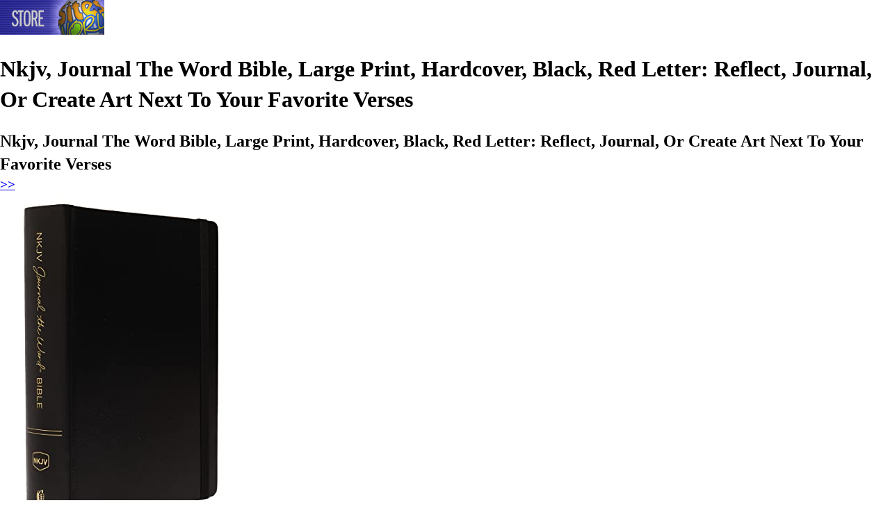

--- FILE ---
content_type: text/html; charset=UTF-8
request_url: https://store.sitesworld.com/2023/01/nkjv-journal-word-bible-large-print.html
body_size: 4315
content:
<!DOCTYPE html>
<html class='v2' dir='ltr' xmlns='http://www.w3.org/1999/xhtml' xmlns:b='http://www.google.com/2005/gml/b' xmlns:data='http://www.google.com/2005/gml/data' xmlns:expr='http://www.google.com/2005/gml/expr'>
<head>
<link href='https://www.blogger.com/static/v1/widgets/335934321-css_bundle_v2.css' rel='stylesheet' type='text/css'/>
<meta charset='UTF-8'/>
<meta content='width=device-width, initial-scale=1' name='viewport'/>
<!-- -->
<!-- -->
<!-- ALL SAME FOR REST -->
<!-- -->
<!-- -->
<!-- REDIR SPECIFIC LABEL INDEX PAGE -->
<!-- /REDIR SPECIFIC LABEL INDEX PAGE -->
<link href='https://www.sitesworld.com/favicon.ico' rel='icon' type='image/x-icon'/>
<link href='https://www.sitesworld.com/favicon.ico' rel='shortcut icon' type='image/x-icon'/>
<!-- -->
<!-- -->
<script async='async' src='https://pagead2.googlesyndication.com/pagead/js/adsbygoogle.js'></script>
<script>
		thsBlg_pg = '';
		disqus_url = 'https://store.sitesworld.com/2023/01/nkjv-journal-word-bible-large-print.html';
		thsBlg_gtm = 'GTM-N8HZCLQ'; // IMP here! for valid Blggr Lyot templt, can't remove CDATA from gtm js!
		</script>
<meta content='' name='google-site-verification'/>
<script>
		</script>
<link href='https://store.sitesworld.com/2023/01/nkjv-journal-word-bible-large-print.html' rel='canonical'/>
<!-- -->
<!-- == -->
<!-- == -->
<script>
			/* <![CDATA[ */
			thsBlg_pg = "itempage";
			/* ]]> */
			</script>
<title>
Nkjv, Journal The Word Bible, Large Print, Hardcover, Black, Red Letter: Reflect, Journal, Or Create Art Next To Your Favorite Verses - Sites World Store
</title>
<meta content=', , Sites World Store: Nkjv, Journal The Word Bible, Large Print, Hardcover, Black, Red Letter: Reflect, Journal, Or Create Art Next To Your Favorite Verses.' name='Description'/>
<!-- GENERIC thsBlg -->
<link href='https://m.media-amazon.com/images/I/31CfZ2fJI6L._SL500_.jpg' rel='image_src'/>
<meta content='https://m.media-amazon.com/images/I/31CfZ2fJI6L._SL500_.jpg' name='thumbnail'/>
<!-- TWITTER thsBlg -->
<meta content='summary_large_image' name='twitter:card'/>
<meta content='@sitesworld' name='twitter:site'/>
<meta content='Nkjv, Journal The Word Bible, Large Print, Hardcover, Black, Red Letter: Reflect, Journal, Or Create Art Next To Your Favorite Verses - Sites World Store' name='twitter:title'/>
<meta content='Sites World Store: Nkjv, Journal The Word Bible, Large Print, Hardcover, Black, Red Letter: Reflect, Journal, Or Create Art Next To Your Favorite Verses' name='twitter:description'/>
<meta content='https://m.media-amazon.com/images/I/31CfZ2fJI6L._SL500_.jpg' name='twitter:image'/>
<!-- FACEBOOK thsBlg -->
<meta content='Sites World Store' property='og:site_name'/>
<meta content='https://www.facebook.com/pages/Sitesworld/130353523650827' property='article:author'/>
<meta content='Nkjv, Journal The Word Bible, Large Print, Hardcover, Black, Red Letter: Reflect, Journal, Or Create Art Next To Your Favorite Verses - Sites World Store' property='og:title'/>
<meta content='Sites World Store: Nkjv, Journal The Word Bible, Large Print, Hardcover, Black, Red Letter: Reflect, Journal, Or Create Art Next To Your Favorite Verses' property='og:description'/>
<meta content='https://m.media-amazon.com/images/I/31CfZ2fJI6L._SL500_.jpg' property='og:image'/>
<!-- -->
<!-- -->
<!-- -->
<!-- -->
<!-- DO NOT REMOVE -->
<style id='page-skin-1' type='text/css'><!--
/*
*/

--></style>
<!-- /DO NOT REMOVE -->
<!-- -->
<!-- -->
<!-- -->
<style>
		/* BLOGGER OVERRIDES  */
		body .navbar {height: auto!important;}
		#content{margin: 0;}
		#Blog1 {margin:0;}
		/* /BLOGGER OVERRIDES  */
		</style>
<link href='https://cdnjs.cloudflare.com/ajax/libs/normalize/8.0.1/normalize.min.css' rel='stylesheet'/>
<link href='https://apps.sitesworld.com/str/s/store.css' rel='stylesheet'/>
<!-- -->
<!-- -->
<!-- Google Tag Manager -->
<script>
		/* <![CDATA[ */
		(function(w,d,s,l,i){w[l]=w[l]||[];w[l].push({'gtm.start': new Date().getTime(),event:'gtm.js'});var f=d.getElementsByTagName(s)[0], j=d.createElement(s),dl=l!='dataLayer'?'&l='+l:'';j.async=true;j.src= 'https://www.googletagmanager.com/gtm.js?id='+i+dl;f.parentNode.insertBefore(j,f); })(window,document,'script','dataLayer',thsBlg_gtm);
		/* ]]> */
		</script>
<!-- End Google Tag Manager -->
<link href='https://www.blogger.com/dyn-css/authorization.css?targetBlogID=6607113230813494080&amp;zx=1a1f303e-4f23-4190-99e6-6d3569baacce' media='none' onload='if(media!=&#39;all&#39;)media=&#39;all&#39;' rel='stylesheet'/><noscript><link href='https://www.blogger.com/dyn-css/authorization.css?targetBlogID=6607113230813494080&amp;zx=1a1f303e-4f23-4190-99e6-6d3569baacce' rel='stylesheet'/></noscript>
<meta name='google-adsense-platform-account' content='ca-host-pub-1556223355139109'/>
<meta name='google-adsense-platform-domain' content='blogspot.com'/>

</head>
<!--<body></body>-->
<!-- -->
<!-- -->
<!-- -->
<!-- -->
<!-- -->
<!-- -->
<!-- <body expr:class=' &quot;bd_&quot; + data:blog.pageType'> -->
<body class='bd_item' data-url='https://store.sitesworld.com/2023/01/nkjv-journal-word-bible-large-print.html'>
<!-- -->
<!-- -->
<!-- Google Tag Manager (noscript) -->
<noscript><iframe height='0' src='https://www.googletagmanager.com/ns.html?id=GTM-N8HZCLQ' style='display:none;visibility:hidden' width='0'></iframe></noscript>
<!-- End Google Tag Manager (noscript) -->
<!-- -->
<!-- -->
<!-- -->
<!-- -->
<!-- -->
<!-- -->
<!-- -->
<!-- -->
<!-- -->
<!-- -->
<!-- -->
<!-- -->
<!-- -->
<div class='header no-items section' id='header'></div>
<div class='section' id='content'><div class='widget Blog' data-version='1' id='Blog1'>
<div id='logoheader'>
<div id='lh0'>
<a class='navbar-brand' href='https://store.sitesworld.com/'><img alt='' src='https://3.bp.blogspot.com/-P-QsA-IDLbo/XkaqhPZi-SI/AAAAAAAAAEs/4zN-mhsCa9QbKicA0JUlGH5IL6WHy6TzwCLcBGAsYHQ/s1600/sw_logo_header_150x50.png'/></a>
</div>
</div>
<div class='container'>
<div class='row'>
<div class='col-sm-8'>
<div id='cse_container'>
<div id='cse_searchbox'>
</div>
<div id='cse_searchresults'>
</div>
</div>
<div class='panel panel-default'>
<div class='panel-body'>
<div class='postheadline'>
<h1>
Nkjv, Journal The Word Bible, Large Print, Hardcover, Black, Red Letter: Reflect, Journal, Or Create Art Next To Your Favorite Verses
</h1>
<x-pdate data-pdate='2023-01-11T04:20:00-05:00' hidden='true'></x-pdate>
</div>
<div class='postbody'>
<div style='clear:both'>
</div>
 <h2>Nkjv, Journal The Word Bible, Large Print, Hardcover, Black, Red Letter: Reflect, Journal, Or Create Art Next To Your Favorite Verses</h2>  <h3><a href="https://www.amazon.com/dp/0718090837?tag=stswrld-20&amp;linkCode=osi&amp;th=1&amp;psc=1" rel="nofollow"> &gt;&gt; </a></h3>  <a href="https://www.amazon.com/dp/0718090837?tag=stswrld-20&amp;linkCode=osi&amp;th=1&amp;psc=1" rel="nofollow"> <img src="https://m.media-amazon.com/images/I/31CfZ2fJI6L._SL500_.jpg" /> </a>  <br /> <a href="https://www.amazon.com/dp/0718090837?tag=stswrld-20&amp;linkCode=osi&amp;th=1&amp;psc=1" rel="nofollow"> &gt;&gt;&gt; </a> 
<p class='blogger-labels'>
Labels:
<a href='https://store.sitesworld.com/search/label/book' rel='tag'>book</a>,
<a href='https://store.sitesworld.com/search/label/World' rel='tag'>World</a>
</p>
</div>
</div>
</div>
<div class='panel panel-default'>
<div class='panel-body'>
<ul class='pager'>
<li class='previous'>
<a href='https://store.sitesworld.com/2023/01/large-13-world-globe-earth-ocean.html' id='Blog1_blog-pager-newer-link' title='Newer Post'> &#9665; Prev </a>
</li>
<li class='next'>
<a href='https://store.sitesworld.com/2023/01/rare-vintage-1970-sicura-globetrotter.html' id='Blog1_blog-pager-older-link' title='Older Post'> Next &#9655; </a>
</li>
</ul>
</div>
</div>
</div>
<div class='col-sm-4' id='rightcol'>
<div id='rightbar'></div>
<div id='allLabels'>
</div>
</div>
</div>
<hr/>
<footer>
<div class='well'>
<p class='desc'>
</p>
<p><i>Disclosure: As an Amazon Associate we earn from qualifying purchases. As an Ebay associate, we earn from qualifying purchases.</i></p>
</div>
<div class='row'>
<div class='col-lg-12'>
<p> &#169;  Sites World Store</p>
<p><small><a href='https://www.sitesworld.com/common/privacy.html'>Privacy Policy</a>
</small></p>
</div>
</div>
</footer>
</div>
</div></div>
<!-- -->
<!-- -->
<!-- -->
<!-- -->
<!-- -->
<!-- -->
<script src='https://cdnjs.cloudflare.com/ajax/libs/jquery/3.3.1/jquery.min.js'></script>
<script src='https://apps.sitesworld.com/str/s/store.js'></script>

<script type="text/javascript" src="https://www.blogger.com/static/v1/widgets/2028843038-widgets.js"></script>
<script type='text/javascript'>
window['__wavt'] = 'AOuZoY4vA4IT8SCVOOC-xLj-h-JN8TKbsg:1769310192466';_WidgetManager._Init('//www.blogger.com/rearrange?blogID\x3d6607113230813494080','//store.sitesworld.com/2023/01/nkjv-journal-word-bible-large-print.html','6607113230813494080');
_WidgetManager._SetDataContext([{'name': 'blog', 'data': {'blogId': '6607113230813494080', 'title': 'Sites World Store', 'url': 'https://store.sitesworld.com/2023/01/nkjv-journal-word-bible-large-print.html', 'canonicalUrl': 'https://store.sitesworld.com/2023/01/nkjv-journal-word-bible-large-print.html', 'homepageUrl': 'https://store.sitesworld.com/', 'searchUrl': 'https://store.sitesworld.com/search', 'canonicalHomepageUrl': 'https://store.sitesworld.com/', 'blogspotFaviconUrl': 'https://store.sitesworld.com/favicon.ico', 'bloggerUrl': 'https://www.blogger.com', 'hasCustomDomain': true, 'httpsEnabled': true, 'enabledCommentProfileImages': true, 'gPlusViewType': 'FILTERED_POSTMOD', 'adultContent': false, 'analyticsAccountNumber': 'UA-145272257-1', 'encoding': 'UTF-8', 'locale': 'en', 'localeUnderscoreDelimited': 'en', 'languageDirection': 'ltr', 'isPrivate': false, 'isMobile': false, 'isMobileRequest': false, 'mobileClass': '', 'isPrivateBlog': false, 'isDynamicViewsAvailable': true, 'feedLinks': '\x3clink rel\x3d\x22alternate\x22 type\x3d\x22application/atom+xml\x22 title\x3d\x22Sites World Store - Atom\x22 href\x3d\x22https://store.sitesworld.com/feeds/posts/default\x22 /\x3e\n\x3clink rel\x3d\x22alternate\x22 type\x3d\x22application/rss+xml\x22 title\x3d\x22Sites World Store - RSS\x22 href\x3d\x22https://store.sitesworld.com/feeds/posts/default?alt\x3drss\x22 /\x3e\n\x3clink rel\x3d\x22service.post\x22 type\x3d\x22application/atom+xml\x22 title\x3d\x22Sites World Store - Atom\x22 href\x3d\x22https://www.blogger.com/feeds/6607113230813494080/posts/default\x22 /\x3e\n\n\x3clink rel\x3d\x22alternate\x22 type\x3d\x22application/atom+xml\x22 title\x3d\x22Sites World Store - Atom\x22 href\x3d\x22https://store.sitesworld.com/feeds/4705035405148800457/comments/default\x22 /\x3e\n', 'meTag': '', 'adsenseHostId': 'ca-host-pub-1556223355139109', 'adsenseHasAds': false, 'adsenseAutoAds': false, 'boqCommentIframeForm': true, 'loginRedirectParam': '', 'view': '', 'dynamicViewsCommentsSrc': '//www.blogblog.com/dynamicviews/4224c15c4e7c9321/js/comments.js', 'dynamicViewsScriptSrc': '//www.blogblog.com/dynamicviews/6e0d22adcfa5abea', 'plusOneApiSrc': 'https://apis.google.com/js/platform.js', 'disableGComments': true, 'interstitialAccepted': false, 'sharing': {'platforms': [{'name': 'Get link', 'key': 'link', 'shareMessage': 'Get link', 'target': ''}, {'name': 'Facebook', 'key': 'facebook', 'shareMessage': 'Share to Facebook', 'target': 'facebook'}, {'name': 'BlogThis!', 'key': 'blogThis', 'shareMessage': 'BlogThis!', 'target': 'blog'}, {'name': 'X', 'key': 'twitter', 'shareMessage': 'Share to X', 'target': 'twitter'}, {'name': 'Pinterest', 'key': 'pinterest', 'shareMessage': 'Share to Pinterest', 'target': 'pinterest'}, {'name': 'Email', 'key': 'email', 'shareMessage': 'Email', 'target': 'email'}], 'disableGooglePlus': true, 'googlePlusShareButtonWidth': 0, 'googlePlusBootstrap': '\x3cscript type\x3d\x22text/javascript\x22\x3ewindow.___gcfg \x3d {\x27lang\x27: \x27en\x27};\x3c/script\x3e'}, 'hasCustomJumpLinkMessage': false, 'jumpLinkMessage': 'Read more', 'pageType': 'item', 'postId': '4705035405148800457', 'postImageUrl': 'https://m.media-amazon.com/images/I/31CfZ2fJI6L._SL500_.jpg', 'pageName': 'Nkjv, Journal The Word Bible, Large Print, Hardcover, Black, Red Letter: Reflect, Journal, Or Create Art Next To Your Favorite Verses', 'pageTitle': 'Sites World Store: Nkjv, Journal The Word Bible, Large Print, Hardcover, Black, Red Letter: Reflect, Journal, Or Create Art Next To Your Favorite Verses'}}, {'name': 'features', 'data': {}}, {'name': 'messages', 'data': {'edit': 'Edit', 'linkCopiedToClipboard': 'Link copied to clipboard!', 'ok': 'Ok', 'postLink': 'Post Link'}}, {'name': 'template', 'data': {'name': 'custom', 'localizedName': 'Custom', 'isResponsive': false, 'isAlternateRendering': false, 'isCustom': true}}, {'name': 'view', 'data': {'classic': {'name': 'classic', 'url': '?view\x3dclassic'}, 'flipcard': {'name': 'flipcard', 'url': '?view\x3dflipcard'}, 'magazine': {'name': 'magazine', 'url': '?view\x3dmagazine'}, 'mosaic': {'name': 'mosaic', 'url': '?view\x3dmosaic'}, 'sidebar': {'name': 'sidebar', 'url': '?view\x3dsidebar'}, 'snapshot': {'name': 'snapshot', 'url': '?view\x3dsnapshot'}, 'timeslide': {'name': 'timeslide', 'url': '?view\x3dtimeslide'}, 'isMobile': false, 'title': 'Nkjv, Journal The Word Bible, Large Print, Hardcover, Black, Red Letter: Reflect, Journal, Or Create Art Next To Your Favorite Verses', 'description': ' Nkjv, Journal The Word Bible, Large Print, Hardcover, Black, Red Letter: Reflect, Journal, Or Create Art Next To Your Favorite Verses    \x3e\x3e...', 'featuredImage': 'https://lh3.googleusercontent.com/blogger_img_proxy/AEn0k_sOHb-kCryZDA1OP1ljwCJd3YVGVFjiwF_PR7XTr7I_y-nwz-7p6JV8naE2dIqE75Z8QCAhKh0iLHHe83k04MzNsb9mMD6GFEIQIX26_PUf39hYQGpN-Gc_pADlbUgV', 'url': 'https://store.sitesworld.com/2023/01/nkjv-journal-word-bible-large-print.html', 'type': 'item', 'isSingleItem': true, 'isMultipleItems': false, 'isError': false, 'isPage': false, 'isPost': true, 'isHomepage': false, 'isArchive': false, 'isLabelSearch': false, 'postId': 4705035405148800457}}]);
_WidgetManager._RegisterWidget('_BlogView', new _WidgetInfo('Blog1', 'content', document.getElementById('Blog1'), {'cmtInteractionsEnabled': false, 'lightboxEnabled': true, 'lightboxModuleUrl': 'https://www.blogger.com/static/v1/jsbin/4049919853-lbx.js', 'lightboxCssUrl': 'https://www.blogger.com/static/v1/v-css/828616780-lightbox_bundle.css'}, 'displayModeFull'));
</script>
</body>
</html>

--- FILE ---
content_type: text/html; charset=utf-8
request_url: https://www.google.com/recaptcha/api2/aframe
body_size: 268
content:
<!DOCTYPE HTML><html><head><meta http-equiv="content-type" content="text/html; charset=UTF-8"></head><body><script nonce="2fYQlL2szG3fSCJm6-vqCA">/** Anti-fraud and anti-abuse applications only. See google.com/recaptcha */ try{var clients={'sodar':'https://pagead2.googlesyndication.com/pagead/sodar?'};window.addEventListener("message",function(a){try{if(a.source===window.parent){var b=JSON.parse(a.data);var c=clients[b['id']];if(c){var d=document.createElement('img');d.src=c+b['params']+'&rc='+(localStorage.getItem("rc::a")?sessionStorage.getItem("rc::b"):"");window.document.body.appendChild(d);sessionStorage.setItem("rc::e",parseInt(sessionStorage.getItem("rc::e")||0)+1);localStorage.setItem("rc::h",'1769310194162');}}}catch(b){}});window.parent.postMessage("_grecaptcha_ready", "*");}catch(b){}</script></body></html>